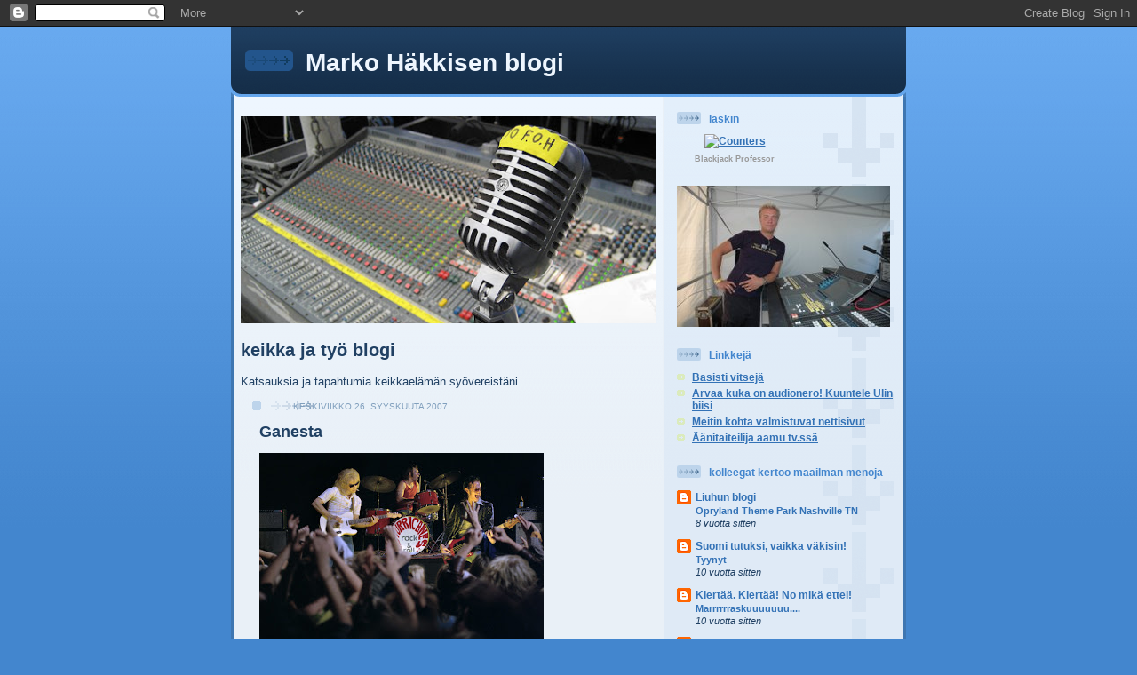

--- FILE ---
content_type: text/html; charset=UTF-8
request_url: https://markohakkinen.blogspot.com/2007/09/ganesta_26.html?showComment=1192261620000
body_size: 13429
content:
<!DOCTYPE html>
<html dir='ltr'>
<head>
<link href='https://www.blogger.com/static/v1/widgets/2944754296-widget_css_bundle.css' rel='stylesheet' type='text/css'/>
<meta content='text/html; charset=UTF-8' http-equiv='Content-Type'/>
<meta content='blogger' name='generator'/>
<link href='https://markohakkinen.blogspot.com/favicon.ico' rel='icon' type='image/x-icon'/>
<link href='http://markohakkinen.blogspot.com/2007/09/ganesta_26.html' rel='canonical'/>
<link rel="alternate" type="application/atom+xml" title="Marko Häkkisen blogi - Atom" href="https://markohakkinen.blogspot.com/feeds/posts/default" />
<link rel="alternate" type="application/rss+xml" title="Marko Häkkisen blogi - RSS" href="https://markohakkinen.blogspot.com/feeds/posts/default?alt=rss" />
<link rel="service.post" type="application/atom+xml" title="Marko Häkkisen blogi - Atom" href="https://www.blogger.com/feeds/815130741700933678/posts/default" />

<link rel="alternate" type="application/atom+xml" title="Marko Häkkisen blogi - Atom" href="https://markohakkinen.blogspot.com/feeds/1849158787562963265/comments/default" />
<!--Can't find substitution for tag [blog.ieCssRetrofitLinks]-->
<link href='https://blogger.googleusercontent.com/img/b/R29vZ2xl/AVvXsEiE0-2Ay7PWKaZw0q6KZwWQ02Qx4ld36Z0lrvjWLyZds15RCo47afT36Uok5iYcUFKPgFiTkhIQvlS4aHEyL4H610AQyFXlTFOQkvgXMELlPm_8T6NPDkqy63siW4GHrRSndPi3NMYk-pdy/s320/ganes53.jpg' rel='image_src'/>
<meta content='http://markohakkinen.blogspot.com/2007/09/ganesta_26.html' property='og:url'/>
<meta content='Ganesta' property='og:title'/>
<meta content='Eilen oli Ganesin ensi-ilta ja pirskeet sen perään. Olin tekemässä kyseisen elokuvan musiikki ääntä. Proggis alkoi jo reilu vuosi sitten ja ...' property='og:description'/>
<meta content='https://blogger.googleusercontent.com/img/b/R29vZ2xl/AVvXsEiE0-2Ay7PWKaZw0q6KZwWQ02Qx4ld36Z0lrvjWLyZds15RCo47afT36Uok5iYcUFKPgFiTkhIQvlS4aHEyL4H610AQyFXlTFOQkvgXMELlPm_8T6NPDkqy63siW4GHrRSndPi3NMYk-pdy/w1200-h630-p-k-no-nu/ganes53.jpg' property='og:image'/>
<title>Marko Häkkisen blogi: Ganesta</title>
<style id='page-skin-1' type='text/css'><!--
/*
-----------------------------------------------
Blogger Template Style
Name: 	  Thisaway (Blue)
Date:     29 Feb 2004
Updated by: Blogger Team
----------------------------------------------- */
/* global
----------------------------------------------- */
body {
margin: 0;
text-align: center;
min-width: 760px;
background: #4386ce url(https://resources.blogblog.com/blogblog/data/thisaway_blue/bg_body.gif) repeat-x left top;
color: #204063;
font-size: small;
}
blockquote {
margin: 0;
padding-top: 0;
padding-right: 10px;
padding-bottom: 0;
padding-left: 10px;
border-left: 6px solid #d8e7f78;
border-right: 6px solid #d8e7f7;
color: #204063;
}
code {
color: #204063;
}
hr {
display: none;
}
/* layout
----------------------------------------------- */
#outer-wrapper {
margin: 0 auto;
width: 760px;
text-align: left;
font: normal normal 100% Verdana, sans-serif;
}
#header-wrapper {
padding-bottom: 15px;
background: url(https://resources.blogblog.com/blogblog/data/thisaway_blue/bg_header_bottom.gif) no-repeat left bottom;
}
#header {
background: #204063 url(https://resources.blogblog.com/blogblog/data/thisaway_blue/bg_header.gif) repeat-x left bottom;
}
#content-wrapper {
position: relative;
width: 760px;
background: #f7f0e9 url(https://resources.blogblog.com/blogblog/data/thisaway_blue/bg_main_wrapper.gif) repeat-y left top;
}
#main-wrapper {
display: inline; /* fixes a strange ie margin bug */
float: left;
margin-top: 0;
margin-right: 0;
margin-bottom: 0;
margin-left: 3px;
padding: 0;
width: 483px;
word-wrap: break-word; /* fix for long text breaking sidebar float in IE */
overflow: hidden;     /* fix for long non-text content breaking IE sidebar float */
}
#main {
padding-top: 22px;
padding-right: 8px;
padding-bottom: 0;
padding-left: 8px;
background: url(https://resources.blogblog.com/blogblog/data/thisaway_blue/bg_content.gif) repeat-x left top;
}
.post {
margin-top: 0;
margin-right: 8px;
margin-bottom: 14px;
margin-left: 21px;
padding: 0;
border-bottom: 3px solid #d8e7f7;
}
#comments {
margin-top: 0;
margin-right: 16px;
margin-bottom: 14px;
margin-left: 29px;
padding: 10px;
border: 1px solid #cedef0;
background-color: #e4ecf5;
}
#sidebar-wrapper {
display: inline; /* fixes a strange ie margin bug */
float: right;
margin-top: 0;
margin-right: 3px;
margin-bottom: 0;
margin-left: 0;
width: 269px;
color: #204063;
line-height: 1.4em;
font-size: 90%;
background: url(https://resources.blogblog.com/blogblog/data/thisaway_blue/bg_sidebar.gif) repeat-x left top;
word-wrap: break-word; /* fix for long text breaking sidebar float in IE */
overflow: hidden;     /* fix for long non-text content breaking IE sidebar float */
}
#sidebar {
padding-top: 7px;
padding-right: 11px;
padding-bottom: 0;
padding-left: 14px;
background: url(https://resources.blogblog.com/blogblog/data/thisaway_blue/bg_sidebar_arrow.gif) repeat-y 179px 0;
}
#sidebar .widget {
margin-bottom: 20px;
}
#footer-wrapper {
padding-top: 15px;
background: url(https://resources.blogblog.com/blogblog/data/thisaway_blue/bg_footer_top.gif) no-repeat left top;
clear: both;
}
#footer {
background: #152e49 url(https://resources.blogblog.com/blogblog/data/thisaway_blue/bg_footer.gif) repeat-x left top;
text-align: center;
min-height: 2em;
}
/* headings
----------------------------------------------- */
#header h1 {
margin: 0;
padding-top: 24px;
padding-right: 0;
padding-bottom: 0;
padding-left: 84px;
background: url(https://resources.blogblog.com/blogblog/data/thisaway_blue/icon_header_left.gif) no-repeat 16px 26px;
}
h2.date-header {
margin: 0;
padding-top: 0;
padding-right: 0;
padding-bottom: 0;
padding-left: 29px;
text-transform: uppercase;
color: #809fbd;
background: url(https://resources.blogblog.com/blogblog/data/thisaway_blue/icon_date.gif) no-repeat 13px 0;
font-size: 80%;
font-weight: normal;
}
.date-header span {
margin-top: 0;
margin-right: 0;
margin-bottom: 0;
margin-left: 5px;
padding-top: 0;
padding-right: 25px;
padding-bottom: 0;
padding-left: 25px;
background: url(https://resources.blogblog.com/blogblog/data/thisaway_blue/bg_date.gif) no-repeat left 0;
}
.sidebar h2 {
padding-top: 1px;
padding-right: 0;
padding-bottom: 0;
padding-left: 36px;
color: #4386ce;
background: url(https://resources.blogblog.com/blogblog/data/thisaway_blue/icon_sidebar_heading_left.gif) no-repeat left 45%;
font: normal bold 100% Helvetica,Arial,Verdana,'Trebuchet MS', Sans-serif;
}
.sidebar .Profile h2 {
color: #527595;
background: url(https://resources.blogblog.com/blogblog/data/thisaway_blue/icon_sidebar_profileheading_left.gif) no-repeat left 45%;
}
.post h3 {
margin-top: 13px;
margin-right: 0;
margin-bottom: 13px;
margin-left: 0;
padding: 0;
color: #204063;
font-size: 140%;
}
.post h3 a, .post h3 a:visited {
color: #204063;
}
#comments h4 {
margin-top: 0;
font-size: 120%;
}
/* text
----------------------------------------------- */
#header h1 {
color: #eef6fe;
font: normal bold 218% Verdana, sans-serif;
}
#header .description {
margin: 0;
padding-top: 7px;
padding-right: 16px;
padding-bottom: 0;
padding-left: 84px;
color: #477fba;
font: normal normal 80% Verdana, sans-serif;
}
.post-body p {
line-height: 1.4em;
/* Fix bug in IE5/Win with italics in posts */
margin: 0;
height: 1%;
overflow: visible;
}
.post-footer {
font-size: 80%;
color: #809fbd;
}
.uncustomized-post-template .post-footer {
text-align: right;
}
.uncustomized-post-template .post-footer .post-author,
.uncustomized-post-template .post-footer .post-timestamp {
display: block;
float: left;
text-align: left;
margin-right: 4px;
}
p.comment-author {
font-size: 83%;
}
.deleted-comment {
font-style:italic;
color:gray;
}
.comment-body p {
line-height: 1.4em;
}
.feed-links {
clear: both;
line-height: 2.5em;
margin-bottom: 0.5em;
margin-left: 29px;
}
#footer .widget {
margin: 0;
padding-top: 0;
padding-right: 0;
padding-bottom: 15px;
padding-left: 55px;
color: #fef6ee;
font-size: 90%;
line-height: 1.4em;
background: url(https://resources.blogblog.com/blogblog/data/thisaway_blue/icon_footer.gif) no-repeat 16px 0;
}
/* lists
----------------------------------------------- */
.post ul {
padding-left: 32px;
list-style-type: none;
line-height: 1.4em;
}
.post li {
padding-top: 0;
padding-right: 0;
padding-bottom: 4px;
padding-left: 17px;
background: url(https://resources.blogblog.com/blogblog/data/thisaway_blue/icon_list_item_left.gif) no-repeat left 3px;
}
#comments ul {
margin: 0;
padding: 0;
list-style-type: none;
}
#comments li {
padding-top: 0;
padding-right: 0;
padding-bottom: 1px;
padding-left: 17px;
background: url(https://resources.blogblog.com/blogblog/data/thisaway_blue/icon_comment.gif) no-repeat left 3px;
}
.sidebar ul {
padding: 0;
list-style-type: none;
line-height: 1.2em;
margin-left: 0;
}
.sidebar li {
padding-top: 0;
padding-right: 0;
padding-bottom: 4px;
padding-left: 17px;
background: url(https://resources.blogblog.com/blogblog/data/thisaway_blue/icon_list_item.gif) no-repeat left 3px;
}
#blog-pager-newer-link {
float: left;
margin-left: 29px;
}
#blog-pager-older-link {
float: right;
margin-right: 16px;
}
#blog-pager {
text-align: center;
}
/* links
----------------------------------------------- */
a {
color: #2462a5;
font-weight: bold;
}
a:hover {
color: #392063;
}
a.comment-link {
/* ie5.0/win doesn't apply padding to inline elements,
so we hide these two declarations from it */
background/* */:/**/url(https://resources.blogblog.com/blogblog/data/thisaway_blue/icon_comment.gif) no-repeat left 45%;
padding-left: 14px;
}
html>body a.comment-link {
/* respecified, for ie5/mac's benefit */
background: url(https://resources.blogblog.com/blogblog/data/thisaway_blue/icon_comment.gif) no-repeat left 45%;
padding-left: 14px;
}
.sidebar a {
color: #3372b6;
}
.sidebar a:hover {
color: #204063;
}
#header h1 a {
color: #eef6fe;
text-decoration: none;
}
#header h1 a:hover {
color: #b4c7d9;
}
.post h3 a {
text-decoration: none;
}
a img {
border-width: 0;
}
.clear {
clear: both;
line-height: 0;
height: 0;
}
.profile-textblock {
clear: both;
margin-bottom: 10px;
margin-left: 0;
}
.profile-img {
float: left;
margin-top: 0;
margin-right: 5px;
margin-bottom: 5px;
margin-left: 0;
padding: 3px;
border: 1px solid #bdd4eb;
}
.profile-link {
padding-top: 0;
padding-right: 0;
padding-bottom: 0;
padding-left: 17px;
background: url(https://resources.blogblog.com/blogblog/data/thisaway_blue/icon_profile_left.gif) no-repeat left 0;
}
/** Page structure tweaks for layout editor wireframe */
body#layout #main,
body#layout #sidebar {
padding: 0;
}

--></style>
<link href='https://www.blogger.com/dyn-css/authorization.css?targetBlogID=815130741700933678&amp;zx=ac936ffb-6835-4a97-9930-dc7f8efea0fb' media='none' onload='if(media!=&#39;all&#39;)media=&#39;all&#39;' rel='stylesheet'/><noscript><link href='https://www.blogger.com/dyn-css/authorization.css?targetBlogID=815130741700933678&amp;zx=ac936ffb-6835-4a97-9930-dc7f8efea0fb' rel='stylesheet'/></noscript>
<meta name='google-adsense-platform-account' content='ca-host-pub-1556223355139109'/>
<meta name='google-adsense-platform-domain' content='blogspot.com'/>

</head>
<body>
<div class='navbar section' id='navbar'><div class='widget Navbar' data-version='1' id='Navbar1'><script type="text/javascript">
    function setAttributeOnload(object, attribute, val) {
      if(window.addEventListener) {
        window.addEventListener('load',
          function(){ object[attribute] = val; }, false);
      } else {
        window.attachEvent('onload', function(){ object[attribute] = val; });
      }
    }
  </script>
<div id="navbar-iframe-container"></div>
<script type="text/javascript" src="https://apis.google.com/js/platform.js"></script>
<script type="text/javascript">
      gapi.load("gapi.iframes:gapi.iframes.style.bubble", function() {
        if (gapi.iframes && gapi.iframes.getContext) {
          gapi.iframes.getContext().openChild({
              url: 'https://www.blogger.com/navbar/815130741700933678?po\x3d1849158787562963265\x26origin\x3dhttps://markohakkinen.blogspot.com',
              where: document.getElementById("navbar-iframe-container"),
              id: "navbar-iframe"
          });
        }
      });
    </script><script type="text/javascript">
(function() {
var script = document.createElement('script');
script.type = 'text/javascript';
script.src = '//pagead2.googlesyndication.com/pagead/js/google_top_exp.js';
var head = document.getElementsByTagName('head')[0];
if (head) {
head.appendChild(script);
}})();
</script>
</div></div>
<div id='outer-wrapper'><div id='wrap2'>
<!-- skip links for text browsers -->
<span id='skiplinks' style='display:none;'>
<a href='#main'>skip to main </a> |
      <a href='#sidebar'>skip to sidebar</a>
</span>
<div id='header-wrapper'>
<div class='header section' id='header'><div class='widget Header' data-version='1' id='Header1'>
<div id='header-inner'>
<div class='titlewrapper'>
<h1 class='title'>
<a href='https://markohakkinen.blogspot.com/'>
Marko Häkkisen blogi
</a>
</h1>
</div>
<div class='descriptionwrapper'>
<p class='description'><span>
</span></p>
</div>
</div>
</div></div>
</div>
<div id='content-wrapper'>
<div id='crosscol-wrapper' style='text-align:center'>
<div class='crosscol no-items section' id='crosscol'></div>
</div>
<div id='main-wrapper'>
<div class='main section' id='main'><div class='widget Image' data-version='1' id='Image2'>
<div class='widget-content'>
<img alt='' height='241' id='Image2_img' src='//2.bp.blogspot.com/_5ZWyVi0bcr4/SYjxVooxJpI/AAAAAAAAAMY/I1hfAe3G2b8/S483/Mikki+2.jpg' width='483'/>
<br/>
</div>
<div class='clear'></div>
</div><div class='widget Text' data-version='1' id='Text1'>
<h2 class='title'>keikka ja työ blogi</h2>
<div class='widget-content'>
Katsauksia ja tapahtumia keikkaelämän syövereistäni<br/><br/>
</div>
<div class='clear'></div>
</div><div class='widget Blog' data-version='1' id='Blog1'>
<div class='blog-posts hfeed'>

          <div class="date-outer">
        
<h2 class='date-header'><span>keskiviikko 26. syyskuuta 2007</span></h2>

          <div class="date-posts">
        
<div class='post-outer'>
<div class='post hentry uncustomized-post-template' itemprop='blogPost' itemscope='itemscope' itemtype='http://schema.org/BlogPosting'>
<meta content='https://blogger.googleusercontent.com/img/b/R29vZ2xl/AVvXsEiE0-2Ay7PWKaZw0q6KZwWQ02Qx4ld36Z0lrvjWLyZds15RCo47afT36Uok5iYcUFKPgFiTkhIQvlS4aHEyL4H610AQyFXlTFOQkvgXMELlPm_8T6NPDkqy63siW4GHrRSndPi3NMYk-pdy/s320/ganes53.jpg' itemprop='image_url'/>
<meta content='815130741700933678' itemprop='blogId'/>
<meta content='1849158787562963265' itemprop='postId'/>
<a name='1849158787562963265'></a>
<h3 class='post-title entry-title' itemprop='name'>
<a href='www.ganes.fi'>Ganesta</a>
</h3>
<div class='post-header'>
<div class='post-header-line-1'></div>
</div>
<div class='post-body entry-content' id='post-body-1849158787562963265' itemprop='description articleBody'>
<a href="https://blogger.googleusercontent.com/img/b/R29vZ2xl/AVvXsEiE0-2Ay7PWKaZw0q6KZwWQ02Qx4ld36Z0lrvjWLyZds15RCo47afT36Uok5iYcUFKPgFiTkhIQvlS4aHEyL4H610AQyFXlTFOQkvgXMELlPm_8T6NPDkqy63siW4GHrRSndPi3NMYk-pdy/s1600-h/ganes53.jpg" onblur="try {parent.deselectBloggerImageGracefully();} catch(e) {}"><img alt="" border="0" id="BLOGGER_PHOTO_ID_5114437426605079474" src="https://blogger.googleusercontent.com/img/b/R29vZ2xl/AVvXsEiE0-2Ay7PWKaZw0q6KZwWQ02Qx4ld36Z0lrvjWLyZds15RCo47afT36Uok5iYcUFKPgFiTkhIQvlS4aHEyL4H610AQyFXlTFOQkvgXMELlPm_8T6NPDkqy63siW4GHrRSndPi3NMYk-pdy/s320/ganes53.jpg" style="cursor:pointer; cursor:hand;" /></a><br />Eilen oli Ganesin ensi-ilta ja pirskeet sen perään. Olin tekemässä kyseisen elokuvan musiikki ääntä. Proggis alkoi jo reilu vuosi sitten ja nyt oli mieletön fiilis nähdä ja kuula homma tennispalatsin 1 salissa. Leffaa kuvattiin oikeissa ja aidoissa autenttisissa tiloissa joten välillä raijattiin täysi digistudio mitä ihmeempiinkin paikkoihin. <a href="https://blogger.googleusercontent.com/img/b/R29vZ2xl/AVvXsEjnuTkDBR-E0JgxZ8QgTMCMS3LiPjkTkwL-TLXuqj8LF7Pti7SQXVY0f8IEcGH1u-Ve_OGjWOEn8l7Duqnl1LA0qKgtl6AFXSu4lAIw4kCQZSB6iqvVP_wUmAuDq6WIZE-nbQzpJoOKZBdM/s1600-h/IMG_0127.JPG" onblur="try {parent.deselectBloggerImageGracefully();} catch(e) {}"><img alt="" border="0" id="BLOGGER_PHOTO_ID_5114796769338866626" src="https://blogger.googleusercontent.com/img/b/R29vZ2xl/AVvXsEjnuTkDBR-E0JgxZ8QgTMCMS3LiPjkTkwL-TLXuqj8LF7Pti7SQXVY0f8IEcGH1u-Ve_OGjWOEn8l7Duqnl1LA0qKgtl6AFXSu4lAIw4kCQZSB6iqvVP_wUmAuDq6WIZE-nbQzpJoOKZBdM/s320/IMG_0127.JPG" style="float:left; margin:0 10px 10px 0;cursor:pointer; cursor:hand;" /></a><br />Homman haaste oli tuossa mikrofonien sijoittelussa ja piilottelussa. Koska kuvassa ei saannut näkyä mitään piuhoja tai tämän vuosisadan mikkejä. Ja kun ääni ja kuva haluttiin 100% sisään. Raitoja kertyi 24 ja lavalla näkyi ainostaan laulumikki! Rummut vaihtui tiuhaan tahtiin ja mikkejä siirreltiin koko ajan. Kuvauspaikalta siirryttiin nopeilla siirtymäajoilla toisille kuvauspaikoille jossa piti olla valmius äänitykseen heti kuin kamerat tuli paikalle. Mulla oli autosta rakennettu ulkotuotanto studio. kaukokaapeli multsarilla vaan auki ja toiselle kuvauspaikalle!  Koska välillä oltiin valopoikien generaattori sähköissä ja ties missä olosuhteissa. Päätimme äänittää materiaalin kahdelle kovalevy mankalle. Toinen kone oli backuppina. Koska jos nyt tuo yksi kovis vaikka hajoaisi niin olisin joutunut hieman noloon tilanteeseen. Kuvauspäivä ei nimittäin ole koskaan halpaa satojen avustajien ja muun henkilökunnan kanssa. <br /><br /><a href="https://blogger.googleusercontent.com/img/b/R29vZ2xl/AVvXsEiwBdOalDKZf8qdqcmGoRrnwrLyKEUYaHj5W5pJl4SAJcrnZ1gdiR46K5k_SSvsbABOsZakYCclutozQE4M-FQ3m2I9DfbXWWLsCyaGfZbnvSW03AOVakuK96Txg44catT2Tq4545jV1oih/s1600-h/IMG_0168.JPG" onblur="try {parent.deselectBloggerImageGracefully();} catch(e) {}"><img alt="" border="0" id="BLOGGER_PHOTO_ID_5114797160180890578" src="https://blogger.googleusercontent.com/img/b/R29vZ2xl/AVvXsEiwBdOalDKZf8qdqcmGoRrnwrLyKEUYaHj5W5pJl4SAJcrnZ1gdiR46K5k_SSvsbABOsZakYCclutozQE4M-FQ3m2I9DfbXWWLsCyaGfZbnvSW03AOVakuK96Txg44catT2Tq4545jV1oih/s320/IMG_0168.JPG" style="float:left; margin:0 10px 10px 0;cursor:pointer; cursor:hand;" /></a>Joskus sitä oltiin kirjaimellisesti kuvauspaikalla äänittämässä. Kuvasta näkyy pääkameran takaa mun pulpetti. Vieressä oli joskus aikas lämpöisiä Arri päivänvaloheittimiä saati muuta mukavaa varjostinta. <br /><br />Musa ääni miksattiin 5,1 muotoon mun studiolla huhti-toukokuussa. Tämän lisäksi äänitettiin mun luona score musa matskua.<br /><br /><a href="https://blogger.googleusercontent.com/img/b/R29vZ2xl/AVvXsEh2DKV4uCdQpFt8m2CxSEUPc_rSRskqgjuWe3jNtmQdHZEAHqRvuu_aqM8bV3urqto9cgkXEV_CWNww-73HFiZqKhEQcyqAIbsqQuCda2zGrFJrT2KPyJ_j7u3bGkbub7601QZWYHXaLqb_/s1600-h/IMG_0866.JPG" onblur="try {parent.deselectBloggerImageGracefully();} catch(e) {}"><img alt="" border="0" id="BLOGGER_PHOTO_ID_5120724257999043554" src="https://blogger.googleusercontent.com/img/b/R29vZ2xl/AVvXsEh2DKV4uCdQpFt8m2CxSEUPc_rSRskqgjuWe3jNtmQdHZEAHqRvuu_aqM8bV3urqto9cgkXEV_CWNww-73HFiZqKhEQcyqAIbsqQuCda2zGrFJrT2KPyJ_j7u3bGkbub7601QZWYHXaLqb_/s320/IMG_0866.JPG" style="float:left; margin:0 10px 10px 0;cursor:pointer; cursor:hand;" /></a><br /><br /><a href="//1.bp.blogspot.com/_5ZWyVi0bcr4/RvoZ6vbCO6I/AAAAAAAAADc/1QCMyh8e01Y/s1600-h/IMG_0868.JPG" onblur="try {parent.deselectBloggerImageGracefully();} catch(e) {}"><img alt="" border="0" id="BLOGGER_PHOTO_ID_5114428823785585570" src="//1.bp.blogspot.com/_5ZWyVi0bcr4/RvoZ6vbCO6I/AAAAAAAAADc/1QCMyh8e01Y/s320/IMG_0868.JPG" style="float:left; margin:0 10px 10px 0;cursor:pointer; cursor:hand;"></a><br /><br /><br />Suosittelen lämpimästi elokuvaa kaikille. Käkä (Eero Milonoff) on kuin aito Remu. Iso kunnioitus vielä Käkälle että treenasi tätä leffaa varten rumpujen soiton! Ennen kaikkea iso kiitos kaikille jonka kanssa sain työskennellä tämän proggiksen kanssa. Hieno fiilis jäi!
<div style='clear: both;'></div>
</div>
<div class='post-footer'>
<div class='post-footer-line post-footer-line-1'>
<span class='post-author vcard'>
Lähettänyt
<span class='fn' itemprop='author' itemscope='itemscope' itemtype='http://schema.org/Person'>
<meta content='https://www.blogger.com/profile/03661442577159855728' itemprop='url'/>
<a class='g-profile' href='https://www.blogger.com/profile/03661442577159855728' rel='author' title='author profile'>
<span itemprop='name'>Marko Häkkinen</span>
</a>
</span>
</span>
<span class='post-timestamp'>
klo
<meta content='http://markohakkinen.blogspot.com/2007/09/ganesta_26.html' itemprop='url'/>
<a class='timestamp-link' href='https://markohakkinen.blogspot.com/2007/09/ganesta_26.html' rel='bookmark' title='permanent link'><abbr class='published' itemprop='datePublished' title='2007-09-26T10:57:00+03:00'>keskiviikkona, syyskuuta 26, 2007</abbr></a>
</span>
<span class='post-comment-link'>
</span>
<span class='post-icons'>
<span class='item-action'>
<a href='https://www.blogger.com/email-post/815130741700933678/1849158787562963265' title='Lähetä teksti sähköpostitse'>
<img alt='' class='icon-action' height='13' src='https://resources.blogblog.com/img/icon18_email.gif' width='18'/>
</a>
</span>
<span class='item-control blog-admin pid-103367705'>
<a href='https://www.blogger.com/post-edit.g?blogID=815130741700933678&postID=1849158787562963265&from=pencil' title='Muokkaa tekstiä'>
<img alt='' class='icon-action' height='18' src='https://resources.blogblog.com/img/icon18_edit_allbkg.gif' width='18'/>
</a>
</span>
</span>
<div class='post-share-buttons goog-inline-block'>
</div>
</div>
<div class='post-footer-line post-footer-line-2'>
<span class='post-labels'>
</span>
</div>
<div class='post-footer-line post-footer-line-3'>
<span class='post-location'>
</span>
</div>
</div>
</div>
<div class='comments' id='comments'>
<a name='comments'></a>
<h4>3 kommenttia:</h4>
<div id='Blog1_comments-block-wrapper'>
<dl class='avatar-comment-indent' id='comments-block'>
<dt class='comment-author ' id='c486586959084407425'>
<a name='c486586959084407425'></a>
<div class="avatar-image-container avatar-stock"><span dir="ltr"><a href="https://www.blogger.com/profile/05230911453532623533" target="" rel="nofollow" onclick="" class="avatar-hovercard" id="av-486586959084407425-05230911453532623533"><img src="//www.blogger.com/img/blogger_logo_round_35.png" width="35" height="35" alt="" title="Mikko Kiviniemi">

</a></span></div>
<a href='https://www.blogger.com/profile/05230911453532623533' rel='nofollow'>Mikko Kiviniemi</a>
kirjoitti...
</dt>
<dd class='comment-body' id='Blog1_cmt-486586959084407425'>
<p>
Käytiin rouvan kanssa juuri kattomassa kyseinen leffa. Täytyy kyllä hattua nostaa toteutukselle.
</p>
</dd>
<dd class='comment-footer'>
<span class='comment-timestamp'>
<a href='https://markohakkinen.blogspot.com/2007/09/ganesta_26.html?showComment=1191107820000#c486586959084407425' title='comment permalink'>
30. syyskuuta 2007 klo 2.17
</a>
<span class='item-control blog-admin pid-921888277'>
<a class='comment-delete' href='https://www.blogger.com/comment/delete/815130741700933678/486586959084407425' title='Poista kommentti'>
<img src='https://resources.blogblog.com/img/icon_delete13.gif'/>
</a>
</span>
</span>
</dd>
<dt class='comment-author ' id='c3542891660568798483'>
<a name='c3542891660568798483'></a>
<div class="avatar-image-container vcard"><span dir="ltr"><a href="https://www.blogger.com/profile/17533670634556135118" target="" rel="nofollow" onclick="" class="avatar-hovercard" id="av-3542891660568798483-17533670634556135118"><img src="https://resources.blogblog.com/img/blank.gif" width="35" height="35" class="delayLoad" style="display: none;" longdesc="//3.bp.blogspot.com/_KGzyyJbpVWI/SXpp47vTfTI/AAAAAAAAD8E/G3QSWnmIIN8/S45-s35/Jasse%26hidriausassaSMLR.jpg" alt="" title="Jazmanaut">

<noscript><img src="//3.bp.blogspot.com/_KGzyyJbpVWI/SXpp47vTfTI/AAAAAAAAD8E/G3QSWnmIIN8/S45-s35/Jasse%26hidriausassaSMLR.jpg" width="35" height="35" class="photo" alt=""></noscript></a></span></div>
<a href='https://www.blogger.com/profile/17533670634556135118' rel='nofollow'>Jazmanaut</a>
kirjoitti...
</dt>
<dd class='comment-body' id='Blog1_cmt-3542891660568798483'>
<p>
Oispa veikeetä kuulla tosta piilomikityksestä joitain valikoituja yksityiskohtia. Vink vink ;)
</p>
</dd>
<dd class='comment-footer'>
<span class='comment-timestamp'>
<a href='https://markohakkinen.blogspot.com/2007/09/ganesta_26.html?showComment=1191412500000#c3542891660568798483' title='comment permalink'>
3. lokakuuta 2007 klo 14.55
</a>
<span class='item-control blog-admin pid-1001004018'>
<a class='comment-delete' href='https://www.blogger.com/comment/delete/815130741700933678/3542891660568798483' title='Poista kommentti'>
<img src='https://resources.blogblog.com/img/icon_delete13.gif'/>
</a>
</span>
</span>
</dd>
<dt class='comment-author blog-author' id='c8911612804035202295'>
<a name='c8911612804035202295'></a>
<div class="avatar-image-container avatar-stock"><span dir="ltr"><a href="https://www.blogger.com/profile/03661442577159855728" target="" rel="nofollow" onclick="" class="avatar-hovercard" id="av-8911612804035202295-03661442577159855728"><img src="//www.blogger.com/img/blogger_logo_round_35.png" width="35" height="35" alt="" title="Marko H&auml;kkinen">

</a></span></div>
<a href='https://www.blogger.com/profile/03661442577159855728' rel='nofollow'>Marko Häkkinen</a>
kirjoitti...
</dt>
<dd class='comment-body' id='Blog1_cmt-8911612804035202295'>
<p>
Laitan sulle Jasse jotain kuvia jossain vaiheessa.
</p>
</dd>
<dd class='comment-footer'>
<span class='comment-timestamp'>
<a href='https://markohakkinen.blogspot.com/2007/09/ganesta_26.html?showComment=1192261620000#c8911612804035202295' title='comment permalink'>
13. lokakuuta 2007 klo 10.47
</a>
<span class='item-control blog-admin pid-103367705'>
<a class='comment-delete' href='https://www.blogger.com/comment/delete/815130741700933678/8911612804035202295' title='Poista kommentti'>
<img src='https://resources.blogblog.com/img/icon_delete13.gif'/>
</a>
</span>
</span>
</dd>
</dl>
</div>
<p class='comment-footer'>
<a href='https://www.blogger.com/comment/fullpage/post/815130741700933678/1849158787562963265' onclick=''>Lähetä kommentti</a>
</p>
</div>
</div>

        </div></div>
      
</div>
<div class='blog-pager' id='blog-pager'>
<span id='blog-pager-newer-link'>
<a class='blog-pager-newer-link' href='https://markohakkinen.blogspot.com/2007/09/suoraa-radio-lhetyst.html' id='Blog1_blog-pager-newer-link' title='Uudempi teksti'>Uudempi teksti</a>
</span>
<span id='blog-pager-older-link'>
<a class='blog-pager-older-link' href='https://markohakkinen.blogspot.com/2007/09/lomat-lusittu.html' id='Blog1_blog-pager-older-link' title='Vanhempi viesti'>Vanhempi viesti</a>
</span>
<a class='home-link' href='https://markohakkinen.blogspot.com/'>Etusivu</a>
</div>
<div class='clear'></div>
<div class='post-feeds'>
<div class='feed-links'>
Tilaa:
<a class='feed-link' href='https://markohakkinen.blogspot.com/feeds/1849158787562963265/comments/default' target='_blank' type='application/atom+xml'>Lähetä kommentteja (Atom)</a>
</div>
</div>
</div></div>
</div>
<div id='sidebar-wrapper'>
<div class='sidebar section' id='sidebar'><div class='widget HTML' data-version='1' id='HTML1'>
<h2 class='title'>laskin</h2>
<div class='widget-content'>
<table border="0" width="130" cellspacing="1" cellpadding="1">
<tr><td align="center"><a href="http://www.visiblecounter.com" target="_blank"><img border="0" alt="Counters" src="https://lh3.googleusercontent.com/blogger_img_proxy/AEn0k_sBeFRd2KtdXIuuQMbHnwW30kTIsiYBa_3KEPawgfvG35YjnYFtFfHaLCyXjnbmJn-lQfkBnxVDK5EY1gceVnqoYyGGuEvzc67Bmn5VYnbp3NZMuajqOrpNWn7zrL8oS5DloGePH4Qq-ep-3DSGqQard3i-GKH5xuH5d8j3taKplvmQ7zZ6nOUhQ2N-hWqX=s0-d"></a></td></tr><tr><td align="center"><a style="font-family:verdana,arial;font-size:9px;color:#999999" href="http://www.blackjackprofessor.com" target="_blank">Blackjack Professor</a></td></tr>
</table>
</div>
<div class='clear'></div>
</div><div class='widget Image' data-version='1' id='Image1'>
<div class='widget-content'>
<img alt='' height='159' id='Image1_img' src='//photos1.blogger.com/x/blogger2/6190/99503264367789/240/z/339881/gse_multipart65521.jpg' width='240'/>
<br/>
</div>
<div class='clear'></div>
</div><div class='widget LinkList' data-version='1' id='LinkList1'>
<h2>Linkkejä</h2>
<div class='widget-content'>
<ul>
<li><a href='http://www.phnet.fi/public/herkko/basistivitsit.htm'>Basisti vitsejä</a></li>
<li><a href='http://www.mikseri.net/artists/positiveax.52251.php'>Arvaa kuka on audionero! Kuuntele Ulin biisi</a></li>
<li><a href='http://www.angle.fi/'>Meitin kohta valmistuvat nettisivut</a></li>
<li><a href="//www.youtube.com/watch?v=3vAohtSHNrY">Äänitaiteilija aamu tv.ssä</a></li>
</ul>
<div class='clear'></div>
</div>
</div><div class='widget BlogList' data-version='1' id='BlogList1'>
<h2 class='title'>kolleegat kertoo maailman menoja</h2>
<div class='widget-content'>
<div class='blog-list-container' id='BlogList1_container'>
<ul id='BlogList1_blogs'>
<li style='display: block;'>
<div class='blog-icon'>
<img data-lateloadsrc='https://lh3.googleusercontent.com/blogger_img_proxy/AEn0k_spG321iAwqHf7Q_mO3CtPBAvEgUGL3Yi9YIVzXXYVOy6Cs8pbMd4v-GOG0ZS1j6daTF2M9jS3BISv6E2bjspamr4hkc2YuZJWz=s16-w16-h16' height='16' width='16'/>
</div>
<div class='blog-content'>
<div class='blog-title'>
<a href='http://liuhun.blogspot.com/' target='_blank'>
Liuhun blogi</a>
</div>
<div class='item-content'>
<span class='item-title'>
<a href='http://liuhun.blogspot.com/2017/11/opryland-theme-park-nashville-tn.html' target='_blank'>
Opryland Theme Park Nashville TN
</a>
</span>
<div class='item-time'>
8 vuotta sitten
</div>
</div>
</div>
<div style='clear: both;'></div>
</li>
<li style='display: block;'>
<div class='blog-icon'>
<img data-lateloadsrc='https://lh3.googleusercontent.com/blogger_img_proxy/AEn0k_tPP3R2M6ZCyfCwmpWzYL0opJDgJLiCjj7FlQEEYWujIX0reGAHAw0PLb9OOacDrvQ4QT14uOp39ubnlNmGH5-tSXqvpQQkoMdHvg=s16-w16-h16' height='16' width='16'/>
</div>
<div class='blog-content'>
<div class='blog-title'>
<a href='http://viltsun.blogspot.com/' target='_blank'>
Suomi tutuksi, vaikka väkisin!</a>
</div>
<div class='item-content'>
<span class='item-title'>
<a href='http://viltsun.blogspot.com/2015/12/tyynyt.html' target='_blank'>
Tyynyt
</a>
</span>
<div class='item-time'>
10 vuotta sitten
</div>
</div>
</div>
<div style='clear: both;'></div>
</li>
<li style='display: block;'>
<div class='blog-icon'>
<img data-lateloadsrc='https://lh3.googleusercontent.com/blogger_img_proxy/AEn0k_seZD_hTRJSC3KKxgY5oBo997Aq8WWfGwLgyXlHe7JFQZlTxJJR-KjhgulHAydDisv9G3mu3-Ub2crdhfCjj4wb9tSY1lf1pgtreNQKJw=s16-w16-h16' height='16' width='16'/>
</div>
<div class='blog-content'>
<div class='blog-title'>
<a href='http://oksutuumii.blogspot.com/' target='_blank'>
Kiertää. Kiertää!  No mikä ettei!</a>
</div>
<div class='item-content'>
<span class='item-title'>
<a href='http://oksutuumii.blogspot.com/2015/11/marrrrrraskuuuuuuu.html' target='_blank'>
Marrrrrraskuuuuuuu....
</a>
</span>
<div class='item-time'>
10 vuotta sitten
</div>
</div>
</div>
<div style='clear: both;'></div>
</li>
<li style='display: block;'>
<div class='blog-icon'>
<img data-lateloadsrc='https://lh3.googleusercontent.com/blogger_img_proxy/AEn0k_tX2kOuqO0ZNKjhKNYyTPZQVVPEKDCophCvKOJl-DWo64iS0z6fPF-QRPEUmZCvNx8GNrscHBDpmI7SAwIAQ3pkzRp3S6oVPYgvMXLXsA=s16-w16-h16' height='16' width='16'/>
</div>
<div class='blog-content'>
<div class='blog-title'>
<a href='http://valotomppa.blogspot.com/' target='_blank'>
Häikäisyteknikko valottaa...</a>
</div>
<div class='item-content'>
<span class='item-title'>
<a href='http://valotomppa.blogspot.com/2014/10/koskenkorva-koskenkorva-koskenkorva.html' target='_blank'>
</a>
</span>
<div class='item-time'>
11 vuotta sitten
</div>
</div>
</div>
<div style='clear: both;'></div>
</li>
<li style='display: block;'>
<div class='blog-icon'>
<img data-lateloadsrc='https://lh3.googleusercontent.com/blogger_img_proxy/AEn0k_uU26G8hJtcgx8S-ld7UfS8CHzHR26hoShQv6JB_WqVNBaog_GBeIb9jGyXnDMgybaQVxb7ZpzQbbVwh25DRyApPZOGMaH0ax4=s16-w16-h16' height='16' width='16'/>
</div>
<div class='blog-content'>
<div class='blog-title'>
<a href='http://punkki.blogspot.com/' target='_blank'>
Punkki On The Road</a>
</div>
<div class='item-content'>
<span class='item-title'>
<a href='http://punkki.blogspot.com/2012/01/estres-i-una-fotita-miap-hehe-xd.html' target='_blank'>
estres i una fotita miap hehe xD
</a>
</span>
<div class='item-time'>
14 vuotta sitten
</div>
</div>
</div>
<div style='clear: both;'></div>
</li>
<li style='display: block;'>
<div class='blog-icon'>
<img data-lateloadsrc='https://lh3.googleusercontent.com/blogger_img_proxy/AEn0k_t-ewA_RthEYd06MR6mfnVa4IJmvFDOT0WDrswO7HnmIETUoOIpcCbD8jtRLO9B2tKS7XJSFHVfD9AFRcC1upVE_Bg=s16-w16-h16' height='16' width='16'/>
</div>
<div class='blog-content'>
<div class='blog-title'>
<a href='https://ratsound.com/cblog/' target='_blank'>
Roadies in the Midst - Touring with the Red Hot Chili Peppers</a>
</div>
<div class='item-content'>
<span class='item-title'>
<a href='https://ratsound.com/cblog/archives/386-Hey,-Lets-go-Over-There!.html' target='_blank'>
Hey, Lets go Over There!
</a>
</span>
<div class='item-time'>
14 vuotta sitten
</div>
</div>
</div>
<div style='clear: both;'></div>
</li>
<li style='display: block;'>
<div class='blog-icon'>
<img data-lateloadsrc='https://lh3.googleusercontent.com/blogger_img_proxy/AEn0k_vJgkVrOO5K448gO3PTmp--5BSthO7x2pewHx3gmKMjsRHMwAO8u1Ebc22aO5F9jlZECzuoQKG96rr6eRtnSnJv2iEvO8o_3Ku8CbmxzUwong=s16-w16-h16' height='16' width='16'/>
</div>
<div class='blog-content'>
<div class='blog-title'>
<a href='http://sound-disaster.blogspot.com/' target='_blank'>
Sound Disaster</a>
</div>
<div class='item-content'>
<span class='item-title'>
<a href='http://sound-disaster.blogspot.com/2011/08/digital-vs-analog.html' target='_blank'>
Digital vs. Analog
</a>
</span>
<div class='item-time'>
14 vuotta sitten
</div>
</div>
</div>
<div style='clear: both;'></div>
</li>
<li style='display: block;'>
<div class='blog-icon'>
<img data-lateloadsrc='https://lh3.googleusercontent.com/blogger_img_proxy/AEn0k_uYcOZS2JI_3EsPWYYOc0O80jo3-XWR3c6aMWWlHf1kKLbHHJzp7I9j74V9Jg6t_lc13m7GF6AzwuFzv5OLHGFz_PiONAhzXzAm=s16-w16-h16' height='16' width='16'/>
</div>
<div class='blog-content'>
<div class='blog-title'>
<a href='http://jaskak.blogspot.com/' target='_blank'>
Jaska korkalainen tilittää</a>
</div>
<div class='item-content'>
<span class='item-title'>
<a href='http://jaskak.blogspot.com/2010/09/german-logic.html' target='_blank'>
German logic??
</a>
</span>
<div class='item-time'>
15 vuotta sitten
</div>
</div>
</div>
<div style='clear: both;'></div>
</li>
<li style='display: block;'>
<div class='blog-icon'>
<img data-lateloadsrc='https://lh3.googleusercontent.com/blogger_img_proxy/AEn0k_uRc9tinkdYCOsctDKR_VirBEZqnwKqBk-NnYFxqdh6V6CyuDDkndZak4i4gvheWgRZh_t7OdjK5twAi2MAlt_0-nGRhre0D3UD=s16-w16-h16' height='16' width='16'/>
</div>
<div class='blog-content'>
<div class='blog-title'>
<a href='http://terttu.blogspot.com/' target='_blank'>
ÄÄNIURPOILUA</a>
</div>
<div class='item-content'>
<span class='item-title'>
<a href='http://terttu.blogspot.com/2009/07/ei-mulla-oo-nykyaan-mitaan-asiaa-muilla.html' target='_blank'>
Ei mulla oo nykyään mitään asiaa, muilla on!
</a>
</span>
<div class='item-time'>
16 vuotta sitten
</div>
</div>
</div>
<div style='clear: both;'></div>
</li>
<li style='display: block;'>
<div class='blog-icon'>
<img data-lateloadsrc='https://lh3.googleusercontent.com/blogger_img_proxy/AEn0k_vj17LygL-q38_Dr8Q9J0YaCsOA9iv9PtrmDCJvKrPB9_JUiIO51kug_ll3-f3quR0S51uIIZ7tS8qyuUTrh8u1A0B8UaQ2cwpZ=s16-w16-h16' height='16' width='16'/>
</div>
<div class='blog-content'>
<div class='blog-title'>
<a href='http://tholtta.blogspot.com/' target='_blank'>
TERON BLOGI</a>
</div>
<div class='item-content'>
<span class='item-title'>
<a href='http://tholtta.blogspot.com/2007/08/hipit-studiossa.html' target='_blank'>
"Hipit studiossa"
</a>
</span>
<div class='item-time'>
18 vuotta sitten
</div>
</div>
</div>
<div style='clear: both;'></div>
</li>
<li style='display: none;'>
<div class='blog-icon'>
<img data-lateloadsrc='https://lh3.googleusercontent.com/blogger_img_proxy/AEn0k_u8W2jqHoiLujCB06TqJ4noorTLFnYIwVempugRUzA5IgyCIPlt7_XRkRQldXAH-lQuFyK2YqDE2ECju_4GzIjeggeYBs9R3ZSU=s16-w16-h16' height='16' width='16'/>
</div>
<div class='blog-content'>
<div class='blog-title'>
<a href='http://kajaus.blogspot.com/feeds/posts/default' target='_blank'>
Immon tilitystä</a>
</div>
<div class='item-content'>
<span class='item-title'>
<!--Can't find substitution for tag [item.itemTitle]-->
</span>
<div class='item-time'>
<!--Can't find substitution for tag [item.timePeriodSinceLastUpdate]-->
</div>
</div>
</div>
<div style='clear: both;'></div>
</li>
<li style='display: none;'>
<div class='blog-icon'>
<img data-lateloadsrc='https://lh3.googleusercontent.com/blogger_img_proxy/AEn0k_uZczHU-Fa0QNstVa838LGJuMD93AfMkjN7taajtElNJ_1TL2hYe2Kd5w24Usb5NLuSZTFZhpIO1S_DwhaMfQLYsKJUh2uVUmM=s16-w16-h16' height='16' width='16'/>
</div>
<div class='blog-content'>
<div class='blog-title'>
<a href='http://pyrtzi.blogspot.com/feeds/posts/default' target='_blank'>
Pyrtziblog</a>
</div>
<div class='item-content'>
<span class='item-title'>
<!--Can't find substitution for tag [item.itemTitle]-->
</span>
<div class='item-time'>
<!--Can't find substitution for tag [item.timePeriodSinceLastUpdate]-->
</div>
</div>
</div>
<div style='clear: both;'></div>
</li>
</ul>
<div class='show-option'>
<span id='BlogList1_show-n' style='display: none;'>
<a href='javascript:void(0)' onclick='return false;'>
Näytä 10
</a>
</span>
<span id='BlogList1_show-all' style='margin-left: 5px;'>
<a href='javascript:void(0)' onclick='return false;'>
Näytä kaikki
</a>
</span>
</div>
<div class='clear'></div>
</div>
</div>
</div><div class='widget BlogArchive' data-version='1' id='BlogArchive1'>
<h2>Blogiarkisto</h2>
<div class='widget-content'>
<div id='ArchiveList'>
<div id='BlogArchive1_ArchiveList'>
<ul class='hierarchy'>
<li class='archivedate collapsed'>
<a class='toggle' href='javascript:void(0)'>
<span class='zippy'>

        &#9658;&#160;
      
</span>
</a>
<a class='post-count-link' href='https://markohakkinen.blogspot.com/2009/'>
2009
</a>
<span class='post-count' dir='ltr'>(4)</span>
<ul class='hierarchy'>
<li class='archivedate collapsed'>
<a class='toggle' href='javascript:void(0)'>
<span class='zippy'>

        &#9658;&#160;
      
</span>
</a>
<a class='post-count-link' href='https://markohakkinen.blogspot.com/2009/03/'>
maaliskuuta
</a>
<span class='post-count' dir='ltr'>(2)</span>
</li>
</ul>
<ul class='hierarchy'>
<li class='archivedate collapsed'>
<a class='toggle' href='javascript:void(0)'>
<span class='zippy'>

        &#9658;&#160;
      
</span>
</a>
<a class='post-count-link' href='https://markohakkinen.blogspot.com/2009/02/'>
helmikuuta
</a>
<span class='post-count' dir='ltr'>(2)</span>
</li>
</ul>
</li>
</ul>
<ul class='hierarchy'>
<li class='archivedate collapsed'>
<a class='toggle' href='javascript:void(0)'>
<span class='zippy'>

        &#9658;&#160;
      
</span>
</a>
<a class='post-count-link' href='https://markohakkinen.blogspot.com/2008/'>
2008
</a>
<span class='post-count' dir='ltr'>(14)</span>
<ul class='hierarchy'>
<li class='archivedate collapsed'>
<a class='toggle' href='javascript:void(0)'>
<span class='zippy'>

        &#9658;&#160;
      
</span>
</a>
<a class='post-count-link' href='https://markohakkinen.blogspot.com/2008/10/'>
lokakuuta
</a>
<span class='post-count' dir='ltr'>(1)</span>
</li>
</ul>
<ul class='hierarchy'>
<li class='archivedate collapsed'>
<a class='toggle' href='javascript:void(0)'>
<span class='zippy'>

        &#9658;&#160;
      
</span>
</a>
<a class='post-count-link' href='https://markohakkinen.blogspot.com/2008/09/'>
syyskuuta
</a>
<span class='post-count' dir='ltr'>(1)</span>
</li>
</ul>
<ul class='hierarchy'>
<li class='archivedate collapsed'>
<a class='toggle' href='javascript:void(0)'>
<span class='zippy'>

        &#9658;&#160;
      
</span>
</a>
<a class='post-count-link' href='https://markohakkinen.blogspot.com/2008/08/'>
elokuuta
</a>
<span class='post-count' dir='ltr'>(2)</span>
</li>
</ul>
<ul class='hierarchy'>
<li class='archivedate collapsed'>
<a class='toggle' href='javascript:void(0)'>
<span class='zippy'>

        &#9658;&#160;
      
</span>
</a>
<a class='post-count-link' href='https://markohakkinen.blogspot.com/2008/07/'>
heinäkuuta
</a>
<span class='post-count' dir='ltr'>(2)</span>
</li>
</ul>
<ul class='hierarchy'>
<li class='archivedate collapsed'>
<a class='toggle' href='javascript:void(0)'>
<span class='zippy'>

        &#9658;&#160;
      
</span>
</a>
<a class='post-count-link' href='https://markohakkinen.blogspot.com/2008/06/'>
kesäkuuta
</a>
<span class='post-count' dir='ltr'>(1)</span>
</li>
</ul>
<ul class='hierarchy'>
<li class='archivedate collapsed'>
<a class='toggle' href='javascript:void(0)'>
<span class='zippy'>

        &#9658;&#160;
      
</span>
</a>
<a class='post-count-link' href='https://markohakkinen.blogspot.com/2008/04/'>
huhtikuuta
</a>
<span class='post-count' dir='ltr'>(2)</span>
</li>
</ul>
<ul class='hierarchy'>
<li class='archivedate collapsed'>
<a class='toggle' href='javascript:void(0)'>
<span class='zippy'>

        &#9658;&#160;
      
</span>
</a>
<a class='post-count-link' href='https://markohakkinen.blogspot.com/2008/03/'>
maaliskuuta
</a>
<span class='post-count' dir='ltr'>(2)</span>
</li>
</ul>
<ul class='hierarchy'>
<li class='archivedate collapsed'>
<a class='toggle' href='javascript:void(0)'>
<span class='zippy'>

        &#9658;&#160;
      
</span>
</a>
<a class='post-count-link' href='https://markohakkinen.blogspot.com/2008/02/'>
helmikuuta
</a>
<span class='post-count' dir='ltr'>(1)</span>
</li>
</ul>
<ul class='hierarchy'>
<li class='archivedate collapsed'>
<a class='toggle' href='javascript:void(0)'>
<span class='zippy'>

        &#9658;&#160;
      
</span>
</a>
<a class='post-count-link' href='https://markohakkinen.blogspot.com/2008/01/'>
tammikuuta
</a>
<span class='post-count' dir='ltr'>(2)</span>
</li>
</ul>
</li>
</ul>
<ul class='hierarchy'>
<li class='archivedate expanded'>
<a class='toggle' href='javascript:void(0)'>
<span class='zippy toggle-open'>

        &#9660;&#160;
      
</span>
</a>
<a class='post-count-link' href='https://markohakkinen.blogspot.com/2007/'>
2007
</a>
<span class='post-count' dir='ltr'>(33)</span>
<ul class='hierarchy'>
<li class='archivedate collapsed'>
<a class='toggle' href='javascript:void(0)'>
<span class='zippy'>

        &#9658;&#160;
      
</span>
</a>
<a class='post-count-link' href='https://markohakkinen.blogspot.com/2007/12/'>
joulukuuta
</a>
<span class='post-count' dir='ltr'>(4)</span>
</li>
</ul>
<ul class='hierarchy'>
<li class='archivedate collapsed'>
<a class='toggle' href='javascript:void(0)'>
<span class='zippy'>

        &#9658;&#160;
      
</span>
</a>
<a class='post-count-link' href='https://markohakkinen.blogspot.com/2007/11/'>
marraskuuta
</a>
<span class='post-count' dir='ltr'>(5)</span>
</li>
</ul>
<ul class='hierarchy'>
<li class='archivedate collapsed'>
<a class='toggle' href='javascript:void(0)'>
<span class='zippy'>

        &#9658;&#160;
      
</span>
</a>
<a class='post-count-link' href='https://markohakkinen.blogspot.com/2007/10/'>
lokakuuta
</a>
<span class='post-count' dir='ltr'>(5)</span>
</li>
</ul>
<ul class='hierarchy'>
<li class='archivedate expanded'>
<a class='toggle' href='javascript:void(0)'>
<span class='zippy toggle-open'>

        &#9660;&#160;
      
</span>
</a>
<a class='post-count-link' href='https://markohakkinen.blogspot.com/2007/09/'>
syyskuuta
</a>
<span class='post-count' dir='ltr'>(3)</span>
<ul class='posts'>
<li><a href='https://markohakkinen.blogspot.com/2007/09/suoraa-radio-lhetyst.html'>Suoraa radio lähetystä</a></li>
<li><a href='https://markohakkinen.blogspot.com/2007/09/ganesta_26.html'>Ganesta</a></li>
<li><a href='https://markohakkinen.blogspot.com/2007/09/lomat-lusittu.html'>Lomat lusittu!</a></li>
</ul>
</li>
</ul>
<ul class='hierarchy'>
<li class='archivedate collapsed'>
<a class='toggle' href='javascript:void(0)'>
<span class='zippy'>

        &#9658;&#160;
      
</span>
</a>
<a class='post-count-link' href='https://markohakkinen.blogspot.com/2007/08/'>
elokuuta
</a>
<span class='post-count' dir='ltr'>(5)</span>
</li>
</ul>
<ul class='hierarchy'>
<li class='archivedate collapsed'>
<a class='toggle' href='javascript:void(0)'>
<span class='zippy'>

        &#9658;&#160;
      
</span>
</a>
<a class='post-count-link' href='https://markohakkinen.blogspot.com/2007/07/'>
heinäkuuta
</a>
<span class='post-count' dir='ltr'>(11)</span>
</li>
</ul>
</li>
</ul>
</div>
</div>
<div class='clear'></div>
</div>
</div><div class='widget Profile' data-version='1' id='Profile1'>
<h2>Tietoja minusta</h2>
<div class='widget-content'>
<dl class='profile-datablock'>
<dt class='profile-data'>
<a class='profile-name-link g-profile' href='https://www.blogger.com/profile/03661442577159855728' rel='author' style='background-image: url(//www.blogger.com/img/logo-16.png);'>
Marko Häkkinen
</a>
</dt>
<dd class='profile-data'>Helsinki, Aurinkolahti ja Muut, Finland</dd>
<dd class='profile-textblock'>Ääni ja esitystekniikan sekatyöläinen
050 511 0808
marko@angle.fi</dd>
</dl>
<a class='profile-link' href='https://www.blogger.com/profile/03661442577159855728' rel='author'>Tarkastele profiilia</a>
<div class='clear'></div>
</div>
</div><div class='widget Image' data-version='1' id='Image6'>
<div class='widget-content'>
<img alt='' height='543' id='Image6_img' src='//1.bp.blogspot.com/_5ZWyVi0bcr4/SYj13HUqc1I/AAAAAAAAANI/rnnFUpw5OJo/S1600-R/Netti+audi.jpg' width='400'/>
<br/>
</div>
<div class='clear'></div>
</div><div class='widget Image' data-version='1' id='Image3'>
<div class='widget-content'>
<img alt='' height='1004' id='Image3_img' src='//1.bp.blogspot.com/_5ZWyVi0bcr4/SYjyWfbhElI/AAAAAAAAAMo/is5YYroI49M/S1600-R/Nettiin+mikki+3.jpg' width='313'/>
<br/>
</div>
<div class='clear'></div>
</div><div class='widget Image' data-version='1' id='Image4'>
<div class='widget-content'>
<img alt='' height='1004' id='Image4_img' src='//1.bp.blogspot.com/_5ZWyVi0bcr4/SYjyk5kfFgI/AAAAAAAAAMw/gD11Z9HHEcs/S1600-R/Nettiin+studio.jpg' width='313'/>
<br/>
</div>
<div class='clear'></div>
</div><div class='widget Image' data-version='1' id='Image5'>
<div class='widget-content'>
<img alt='' height='1004' id='Image5_img' src='//4.bp.blogspot.com/_5ZWyVi0bcr4/SYjyzG_NgtI/AAAAAAAAAM4/f0tI7KvISZU/S1600-R/Nettiin+Faderit.jpg' width='313'/>
<br/>
</div>
<div class='clear'></div>
</div></div>
</div>
<!-- spacer for skins that want sidebar and main to be the same height-->
<div class='clear'>&#160;</div>
</div>
<!-- end content-wrapper -->
<div id='footer-wrapper'>
<div class='footer section' id='footer'><div class='widget Image' data-version='1' id='Image7'>
<div class='widget-content'>
<img alt='' height='351' id='Image7_img' src='//4.bp.blogspot.com/_5ZWyVi0bcr4/SbJsfSrWzFI/AAAAAAAAAPY/vsM1gWZVm84/S760/Marko+k%C3%A4yntikortti+pienempi.jpg' width='600'/>
<br/>
</div>
<div class='clear'></div>
</div></div>
</div>
</div></div>
<!-- end outer-wrapper -->

<script type="text/javascript" src="https://www.blogger.com/static/v1/widgets/2028843038-widgets.js"></script>
<script type='text/javascript'>
window['__wavt'] = 'AOuZoY4q0ANdxiDBP3QTdIvW_q8c1zf8Eg:1769751127495';_WidgetManager._Init('//www.blogger.com/rearrange?blogID\x3d815130741700933678','//markohakkinen.blogspot.com/2007/09/ganesta_26.html','815130741700933678');
_WidgetManager._SetDataContext([{'name': 'blog', 'data': {'blogId': '815130741700933678', 'title': 'Marko H\xe4kkisen blogi', 'url': 'https://markohakkinen.blogspot.com/2007/09/ganesta_26.html', 'canonicalUrl': 'http://markohakkinen.blogspot.com/2007/09/ganesta_26.html', 'homepageUrl': 'https://markohakkinen.blogspot.com/', 'searchUrl': 'https://markohakkinen.blogspot.com/search', 'canonicalHomepageUrl': 'http://markohakkinen.blogspot.com/', 'blogspotFaviconUrl': 'https://markohakkinen.blogspot.com/favicon.ico', 'bloggerUrl': 'https://www.blogger.com', 'hasCustomDomain': false, 'httpsEnabled': true, 'enabledCommentProfileImages': true, 'gPlusViewType': 'FILTERED_POSTMOD', 'adultContent': false, 'analyticsAccountNumber': '', 'encoding': 'UTF-8', 'locale': 'fi', 'localeUnderscoreDelimited': 'fi', 'languageDirection': 'ltr', 'isPrivate': false, 'isMobile': false, 'isMobileRequest': false, 'mobileClass': '', 'isPrivateBlog': false, 'isDynamicViewsAvailable': true, 'feedLinks': '\x3clink rel\x3d\x22alternate\x22 type\x3d\x22application/atom+xml\x22 title\x3d\x22Marko H\xe4kkisen blogi - Atom\x22 href\x3d\x22https://markohakkinen.blogspot.com/feeds/posts/default\x22 /\x3e\n\x3clink rel\x3d\x22alternate\x22 type\x3d\x22application/rss+xml\x22 title\x3d\x22Marko H\xe4kkisen blogi - RSS\x22 href\x3d\x22https://markohakkinen.blogspot.com/feeds/posts/default?alt\x3drss\x22 /\x3e\n\x3clink rel\x3d\x22service.post\x22 type\x3d\x22application/atom+xml\x22 title\x3d\x22Marko H\xe4kkisen blogi - Atom\x22 href\x3d\x22https://www.blogger.com/feeds/815130741700933678/posts/default\x22 /\x3e\n\n\x3clink rel\x3d\x22alternate\x22 type\x3d\x22application/atom+xml\x22 title\x3d\x22Marko H\xe4kkisen blogi - Atom\x22 href\x3d\x22https://markohakkinen.blogspot.com/feeds/1849158787562963265/comments/default\x22 /\x3e\n', 'meTag': '', 'adsenseHostId': 'ca-host-pub-1556223355139109', 'adsenseHasAds': false, 'adsenseAutoAds': false, 'boqCommentIframeForm': true, 'loginRedirectParam': '', 'view': '', 'dynamicViewsCommentsSrc': '//www.blogblog.com/dynamicviews/4224c15c4e7c9321/js/comments.js', 'dynamicViewsScriptSrc': '//www.blogblog.com/dynamicviews/488fc340cdb1c4a9', 'plusOneApiSrc': 'https://apis.google.com/js/platform.js', 'disableGComments': true, 'interstitialAccepted': false, 'sharing': {'platforms': [{'name': 'Hae linkki', 'key': 'link', 'shareMessage': 'Hae linkki', 'target': ''}, {'name': 'Facebook', 'key': 'facebook', 'shareMessage': 'Jaa: Facebook', 'target': 'facebook'}, {'name': 'Bloggaa t\xe4st\xe4!', 'key': 'blogThis', 'shareMessage': 'Bloggaa t\xe4st\xe4!', 'target': 'blog'}, {'name': 'X', 'key': 'twitter', 'shareMessage': 'Jaa: X', 'target': 'twitter'}, {'name': 'Pinterest', 'key': 'pinterest', 'shareMessage': 'Jaa: Pinterest', 'target': 'pinterest'}, {'name': 'S\xe4hk\xf6posti', 'key': 'email', 'shareMessage': 'S\xe4hk\xf6posti', 'target': 'email'}], 'disableGooglePlus': true, 'googlePlusShareButtonWidth': 0, 'googlePlusBootstrap': '\x3cscript type\x3d\x22text/javascript\x22\x3ewindow.___gcfg \x3d {\x27lang\x27: \x27fi\x27};\x3c/script\x3e'}, 'hasCustomJumpLinkMessage': false, 'jumpLinkMessage': 'Lue lis\xe4\xe4', 'pageType': 'item', 'postId': '1849158787562963265', 'postImageThumbnailUrl': 'https://blogger.googleusercontent.com/img/b/R29vZ2xl/AVvXsEiE0-2Ay7PWKaZw0q6KZwWQ02Qx4ld36Z0lrvjWLyZds15RCo47afT36Uok5iYcUFKPgFiTkhIQvlS4aHEyL4H610AQyFXlTFOQkvgXMELlPm_8T6NPDkqy63siW4GHrRSndPi3NMYk-pdy/s72-c/ganes53.jpg', 'postImageUrl': 'https://blogger.googleusercontent.com/img/b/R29vZ2xl/AVvXsEiE0-2Ay7PWKaZw0q6KZwWQ02Qx4ld36Z0lrvjWLyZds15RCo47afT36Uok5iYcUFKPgFiTkhIQvlS4aHEyL4H610AQyFXlTFOQkvgXMELlPm_8T6NPDkqy63siW4GHrRSndPi3NMYk-pdy/s320/ganes53.jpg', 'pageName': 'Ganesta', 'pageTitle': 'Marko H\xe4kkisen blogi: Ganesta'}}, {'name': 'features', 'data': {}}, {'name': 'messages', 'data': {'edit': 'Muokkaa', 'linkCopiedToClipboard': 'Linkki kopioitiin leikep\xf6yd\xe4lle!', 'ok': 'OK', 'postLink': 'Tekstin linkki'}}, {'name': 'template', 'data': {'isResponsive': false, 'isAlternateRendering': false, 'isCustom': false}}, {'name': 'view', 'data': {'classic': {'name': 'classic', 'url': '?view\x3dclassic'}, 'flipcard': {'name': 'flipcard', 'url': '?view\x3dflipcard'}, 'magazine': {'name': 'magazine', 'url': '?view\x3dmagazine'}, 'mosaic': {'name': 'mosaic', 'url': '?view\x3dmosaic'}, 'sidebar': {'name': 'sidebar', 'url': '?view\x3dsidebar'}, 'snapshot': {'name': 'snapshot', 'url': '?view\x3dsnapshot'}, 'timeslide': {'name': 'timeslide', 'url': '?view\x3dtimeslide'}, 'isMobile': false, 'title': 'Ganesta', 'description': 'Eilen oli Ganesin ensi-ilta ja pirskeet sen per\xe4\xe4n. Olin tekem\xe4ss\xe4 kyseisen elokuvan musiikki \xe4\xe4nt\xe4. Proggis alkoi jo reilu vuosi sitten ja ...', 'featuredImage': 'https://blogger.googleusercontent.com/img/b/R29vZ2xl/AVvXsEiE0-2Ay7PWKaZw0q6KZwWQ02Qx4ld36Z0lrvjWLyZds15RCo47afT36Uok5iYcUFKPgFiTkhIQvlS4aHEyL4H610AQyFXlTFOQkvgXMELlPm_8T6NPDkqy63siW4GHrRSndPi3NMYk-pdy/s320/ganes53.jpg', 'url': 'https://markohakkinen.blogspot.com/2007/09/ganesta_26.html', 'type': 'item', 'isSingleItem': true, 'isMultipleItems': false, 'isError': false, 'isPage': false, 'isPost': true, 'isHomepage': false, 'isArchive': false, 'isLabelSearch': false, 'postId': 1849158787562963265}}]);
_WidgetManager._RegisterWidget('_NavbarView', new _WidgetInfo('Navbar1', 'navbar', document.getElementById('Navbar1'), {}, 'displayModeFull'));
_WidgetManager._RegisterWidget('_HeaderView', new _WidgetInfo('Header1', 'header', document.getElementById('Header1'), {}, 'displayModeFull'));
_WidgetManager._RegisterWidget('_ImageView', new _WidgetInfo('Image2', 'main', document.getElementById('Image2'), {'resize': true}, 'displayModeFull'));
_WidgetManager._RegisterWidget('_TextView', new _WidgetInfo('Text1', 'main', document.getElementById('Text1'), {}, 'displayModeFull'));
_WidgetManager._RegisterWidget('_BlogView', new _WidgetInfo('Blog1', 'main', document.getElementById('Blog1'), {'cmtInteractionsEnabled': false, 'lightboxEnabled': true, 'lightboxModuleUrl': 'https://www.blogger.com/static/v1/jsbin/2695524491-lbx__fi.js', 'lightboxCssUrl': 'https://www.blogger.com/static/v1/v-css/828616780-lightbox_bundle.css'}, 'displayModeFull'));
_WidgetManager._RegisterWidget('_HTMLView', new _WidgetInfo('HTML1', 'sidebar', document.getElementById('HTML1'), {}, 'displayModeFull'));
_WidgetManager._RegisterWidget('_ImageView', new _WidgetInfo('Image1', 'sidebar', document.getElementById('Image1'), {'resize': true}, 'displayModeFull'));
_WidgetManager._RegisterWidget('_LinkListView', new _WidgetInfo('LinkList1', 'sidebar', document.getElementById('LinkList1'), {}, 'displayModeFull'));
_WidgetManager._RegisterWidget('_BlogListView', new _WidgetInfo('BlogList1', 'sidebar', document.getElementById('BlogList1'), {'numItemsToShow': 10, 'totalItems': 12}, 'displayModeFull'));
_WidgetManager._RegisterWidget('_BlogArchiveView', new _WidgetInfo('BlogArchive1', 'sidebar', document.getElementById('BlogArchive1'), {'languageDirection': 'ltr', 'loadingMessage': 'Ladataan\x26hellip;'}, 'displayModeFull'));
_WidgetManager._RegisterWidget('_ProfileView', new _WidgetInfo('Profile1', 'sidebar', document.getElementById('Profile1'), {}, 'displayModeFull'));
_WidgetManager._RegisterWidget('_ImageView', new _WidgetInfo('Image6', 'sidebar', document.getElementById('Image6'), {'resize': false}, 'displayModeFull'));
_WidgetManager._RegisterWidget('_ImageView', new _WidgetInfo('Image3', 'sidebar', document.getElementById('Image3'), {'resize': false}, 'displayModeFull'));
_WidgetManager._RegisterWidget('_ImageView', new _WidgetInfo('Image4', 'sidebar', document.getElementById('Image4'), {'resize': false}, 'displayModeFull'));
_WidgetManager._RegisterWidget('_ImageView', new _WidgetInfo('Image5', 'sidebar', document.getElementById('Image5'), {'resize': false}, 'displayModeFull'));
_WidgetManager._RegisterWidget('_ImageView', new _WidgetInfo('Image7', 'footer', document.getElementById('Image7'), {'resize': false}, 'displayModeFull'));
</script>
</body>
</html>